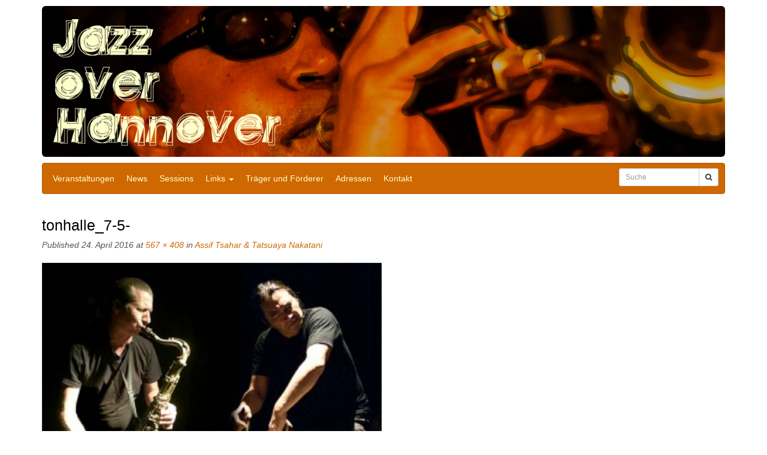

--- FILE ---
content_type: text/html; charset=UTF-8
request_url: https://www.jazz-over-hannover.de/veranstaltung/assif-tsahar-tatsuaya-nakatani/attachment/tonhalle_7-5/
body_size: 4570
content:
<!DOCTYPE html><html lang="de"><head><meta charset="UTF-8"><meta name="viewport" content="width=device-width, initial-scale=1"><meta http-equiv="X-UA-Compatible" content="IE=edge"><title>tonhalle_7-5- Jazz over Hannover</title><link rel="profile" href="http://gmpg.org/xfn/11"><link rel="pingback" href="https://www.jazz-over-hannover.de/xmlrpc.php"><meta name='robots' content='index, follow, max-image-preview:large, max-snippet:-1, max-video-preview:-1' /><style>img:is([sizes="auto" i], [sizes^="auto," i]) { contain-intrinsic-size: 3000px 1500px }</style><link rel="canonical" href="https://www.jazz-over-hannover.de/veranstaltung/assif-tsahar-tatsuaya-nakatani/attachment/tonhalle_7-5/" /><meta property="og:locale" content="de_DE" /><meta property="og:type" content="article" /><meta property="og:title" content="tonhalle_7-5- Jazz over Hannover" /><meta property="og:url" content="https://www.jazz-over-hannover.de/veranstaltung/assif-tsahar-tatsuaya-nakatani/attachment/tonhalle_7-5/" /><meta property="og:site_name" content="Jazz over Hannover" /><meta property="og:image" content="https://www.jazz-over-hannover.de/veranstaltung/assif-tsahar-tatsuaya-nakatani/attachment/tonhalle_7-5" /><meta property="og:image:width" content="567" /><meta property="og:image:height" content="408" /><meta property="og:image:type" content="image/jpeg" /> <script type="application/ld+json" class="yoast-schema-graph">{"@context":"https://schema.org","@graph":[{"@type":"WebPage","@id":"https://www.jazz-over-hannover.de/veranstaltung/assif-tsahar-tatsuaya-nakatani/attachment/tonhalle_7-5/","url":"https://www.jazz-over-hannover.de/veranstaltung/assif-tsahar-tatsuaya-nakatani/attachment/tonhalle_7-5/","name":"tonhalle_7-5- Jazz over Hannover","isPartOf":{"@id":"https://www.jazz-over-hannover.de/#website"},"primaryImageOfPage":{"@id":"https://www.jazz-over-hannover.de/veranstaltung/assif-tsahar-tatsuaya-nakatani/attachment/tonhalle_7-5/#primaryimage"},"image":{"@id":"https://www.jazz-over-hannover.de/veranstaltung/assif-tsahar-tatsuaya-nakatani/attachment/tonhalle_7-5/#primaryimage"},"thumbnailUrl":"https://www.jazz-over-hannover.de/wp-content/uploads/2016/04/tonhalle_7-5-.jpg","datePublished":"2016-04-24T16:18:00+00:00","breadcrumb":{"@id":"https://www.jazz-over-hannover.de/veranstaltung/assif-tsahar-tatsuaya-nakatani/attachment/tonhalle_7-5/#breadcrumb"},"inLanguage":"de","potentialAction":[{"@type":"ReadAction","target":["https://www.jazz-over-hannover.de/veranstaltung/assif-tsahar-tatsuaya-nakatani/attachment/tonhalle_7-5/"]}]},{"@type":"ImageObject","inLanguage":"de","@id":"https://www.jazz-over-hannover.de/veranstaltung/assif-tsahar-tatsuaya-nakatani/attachment/tonhalle_7-5/#primaryimage","url":"https://www.jazz-over-hannover.de/wp-content/uploads/2016/04/tonhalle_7-5-.jpg","contentUrl":"https://www.jazz-over-hannover.de/wp-content/uploads/2016/04/tonhalle_7-5-.jpg","width":567,"height":408},{"@type":"BreadcrumbList","@id":"https://www.jazz-over-hannover.de/veranstaltung/assif-tsahar-tatsuaya-nakatani/attachment/tonhalle_7-5/#breadcrumb","itemListElement":[{"@type":"ListItem","position":1,"name":"Assif Tsahar &#038; Tatsuaya Nakatani","item":"https://www.jazz-over-hannover.de/veranstaltung/assif-tsahar-tatsuaya-nakatani/"},{"@type":"ListItem","position":2,"name":"tonhalle_7-5-"}]},{"@type":"WebSite","@id":"https://www.jazz-over-hannover.de/#website","url":"https://www.jazz-over-hannover.de/","name":"Jazz over Hannover","description":"Der Informationsservice über die Jazzaktivitäten in der EXPO- &amp; Messestadt Hannover","potentialAction":[{"@type":"SearchAction","target":{"@type":"EntryPoint","urlTemplate":"https://www.jazz-over-hannover.de/?s={search_term_string}"},"query-input":{"@type":"PropertyValueSpecification","valueRequired":true,"valueName":"search_term_string"}}],"inLanguage":"de"}]}</script> <link rel="alternate" type="application/rss+xml" title="Jazz over Hannover &raquo; Feed" href="https://www.jazz-over-hannover.de/feed/" /><link rel="alternate" type="application/rss+xml" title="Jazz over Hannover &raquo; Kommentar-Feed" href="https://www.jazz-over-hannover.de/comments/feed/" /><link rel='stylesheet' id='wp-block-library-css' href='https://www.jazz-over-hannover.de/wp-includes/css/dist/block-library/style.min.css?ver=6.7.4' type='text/css' media='all' /><style id='classic-theme-styles-inline-css' type='text/css'>/*! This file is auto-generated */
.wp-block-button__link{color:#fff;background-color:#32373c;border-radius:9999px;box-shadow:none;text-decoration:none;padding:calc(.667em + 2px) calc(1.333em + 2px);font-size:1.125em}.wp-block-file__button{background:#32373c;color:#fff;text-decoration:none}</style><style id='global-styles-inline-css' type='text/css'>:root{--wp--preset--aspect-ratio--square: 1;--wp--preset--aspect-ratio--4-3: 4/3;--wp--preset--aspect-ratio--3-4: 3/4;--wp--preset--aspect-ratio--3-2: 3/2;--wp--preset--aspect-ratio--2-3: 2/3;--wp--preset--aspect-ratio--16-9: 16/9;--wp--preset--aspect-ratio--9-16: 9/16;--wp--preset--color--black: #000000;--wp--preset--color--cyan-bluish-gray: #abb8c3;--wp--preset--color--white: #ffffff;--wp--preset--color--pale-pink: #f78da7;--wp--preset--color--vivid-red: #cf2e2e;--wp--preset--color--luminous-vivid-orange: #ff6900;--wp--preset--color--luminous-vivid-amber: #fcb900;--wp--preset--color--light-green-cyan: #7bdcb5;--wp--preset--color--vivid-green-cyan: #00d084;--wp--preset--color--pale-cyan-blue: #8ed1fc;--wp--preset--color--vivid-cyan-blue: #0693e3;--wp--preset--color--vivid-purple: #9b51e0;--wp--preset--gradient--vivid-cyan-blue-to-vivid-purple: linear-gradient(135deg,rgba(6,147,227,1) 0%,rgb(155,81,224) 100%);--wp--preset--gradient--light-green-cyan-to-vivid-green-cyan: linear-gradient(135deg,rgb(122,220,180) 0%,rgb(0,208,130) 100%);--wp--preset--gradient--luminous-vivid-amber-to-luminous-vivid-orange: linear-gradient(135deg,rgba(252,185,0,1) 0%,rgba(255,105,0,1) 100%);--wp--preset--gradient--luminous-vivid-orange-to-vivid-red: linear-gradient(135deg,rgba(255,105,0,1) 0%,rgb(207,46,46) 100%);--wp--preset--gradient--very-light-gray-to-cyan-bluish-gray: linear-gradient(135deg,rgb(238,238,238) 0%,rgb(169,184,195) 100%);--wp--preset--gradient--cool-to-warm-spectrum: linear-gradient(135deg,rgb(74,234,220) 0%,rgb(151,120,209) 20%,rgb(207,42,186) 40%,rgb(238,44,130) 60%,rgb(251,105,98) 80%,rgb(254,248,76) 100%);--wp--preset--gradient--blush-light-purple: linear-gradient(135deg,rgb(255,206,236) 0%,rgb(152,150,240) 100%);--wp--preset--gradient--blush-bordeaux: linear-gradient(135deg,rgb(254,205,165) 0%,rgb(254,45,45) 50%,rgb(107,0,62) 100%);--wp--preset--gradient--luminous-dusk: linear-gradient(135deg,rgb(255,203,112) 0%,rgb(199,81,192) 50%,rgb(65,88,208) 100%);--wp--preset--gradient--pale-ocean: linear-gradient(135deg,rgb(255,245,203) 0%,rgb(182,227,212) 50%,rgb(51,167,181) 100%);--wp--preset--gradient--electric-grass: linear-gradient(135deg,rgb(202,248,128) 0%,rgb(113,206,126) 100%);--wp--preset--gradient--midnight: linear-gradient(135deg,rgb(2,3,129) 0%,rgb(40,116,252) 100%);--wp--preset--font-size--small: 13px;--wp--preset--font-size--medium: 20px;--wp--preset--font-size--large: 36px;--wp--preset--font-size--x-large: 42px;--wp--preset--spacing--20: 0.44rem;--wp--preset--spacing--30: 0.67rem;--wp--preset--spacing--40: 1rem;--wp--preset--spacing--50: 1.5rem;--wp--preset--spacing--60: 2.25rem;--wp--preset--spacing--70: 3.38rem;--wp--preset--spacing--80: 5.06rem;--wp--preset--shadow--natural: 6px 6px 9px rgba(0, 0, 0, 0.2);--wp--preset--shadow--deep: 12px 12px 50px rgba(0, 0, 0, 0.4);--wp--preset--shadow--sharp: 6px 6px 0px rgba(0, 0, 0, 0.2);--wp--preset--shadow--outlined: 6px 6px 0px -3px rgba(255, 255, 255, 1), 6px 6px rgba(0, 0, 0, 1);--wp--preset--shadow--crisp: 6px 6px 0px rgba(0, 0, 0, 1);}:where(.is-layout-flex){gap: 0.5em;}:where(.is-layout-grid){gap: 0.5em;}body .is-layout-flex{display: flex;}.is-layout-flex{flex-wrap: wrap;align-items: center;}.is-layout-flex > :is(*, div){margin: 0;}body .is-layout-grid{display: grid;}.is-layout-grid > :is(*, div){margin: 0;}:where(.wp-block-columns.is-layout-flex){gap: 2em;}:where(.wp-block-columns.is-layout-grid){gap: 2em;}:where(.wp-block-post-template.is-layout-flex){gap: 1.25em;}:where(.wp-block-post-template.is-layout-grid){gap: 1.25em;}.has-black-color{color: var(--wp--preset--color--black) !important;}.has-cyan-bluish-gray-color{color: var(--wp--preset--color--cyan-bluish-gray) !important;}.has-white-color{color: var(--wp--preset--color--white) !important;}.has-pale-pink-color{color: var(--wp--preset--color--pale-pink) !important;}.has-vivid-red-color{color: var(--wp--preset--color--vivid-red) !important;}.has-luminous-vivid-orange-color{color: var(--wp--preset--color--luminous-vivid-orange) !important;}.has-luminous-vivid-amber-color{color: var(--wp--preset--color--luminous-vivid-amber) !important;}.has-light-green-cyan-color{color: var(--wp--preset--color--light-green-cyan) !important;}.has-vivid-green-cyan-color{color: var(--wp--preset--color--vivid-green-cyan) !important;}.has-pale-cyan-blue-color{color: var(--wp--preset--color--pale-cyan-blue) !important;}.has-vivid-cyan-blue-color{color: var(--wp--preset--color--vivid-cyan-blue) !important;}.has-vivid-purple-color{color: var(--wp--preset--color--vivid-purple) !important;}.has-black-background-color{background-color: var(--wp--preset--color--black) !important;}.has-cyan-bluish-gray-background-color{background-color: var(--wp--preset--color--cyan-bluish-gray) !important;}.has-white-background-color{background-color: var(--wp--preset--color--white) !important;}.has-pale-pink-background-color{background-color: var(--wp--preset--color--pale-pink) !important;}.has-vivid-red-background-color{background-color: var(--wp--preset--color--vivid-red) !important;}.has-luminous-vivid-orange-background-color{background-color: var(--wp--preset--color--luminous-vivid-orange) !important;}.has-luminous-vivid-amber-background-color{background-color: var(--wp--preset--color--luminous-vivid-amber) !important;}.has-light-green-cyan-background-color{background-color: var(--wp--preset--color--light-green-cyan) !important;}.has-vivid-green-cyan-background-color{background-color: var(--wp--preset--color--vivid-green-cyan) !important;}.has-pale-cyan-blue-background-color{background-color: var(--wp--preset--color--pale-cyan-blue) !important;}.has-vivid-cyan-blue-background-color{background-color: var(--wp--preset--color--vivid-cyan-blue) !important;}.has-vivid-purple-background-color{background-color: var(--wp--preset--color--vivid-purple) !important;}.has-black-border-color{border-color: var(--wp--preset--color--black) !important;}.has-cyan-bluish-gray-border-color{border-color: var(--wp--preset--color--cyan-bluish-gray) !important;}.has-white-border-color{border-color: var(--wp--preset--color--white) !important;}.has-pale-pink-border-color{border-color: var(--wp--preset--color--pale-pink) !important;}.has-vivid-red-border-color{border-color: var(--wp--preset--color--vivid-red) !important;}.has-luminous-vivid-orange-border-color{border-color: var(--wp--preset--color--luminous-vivid-orange) !important;}.has-luminous-vivid-amber-border-color{border-color: var(--wp--preset--color--luminous-vivid-amber) !important;}.has-light-green-cyan-border-color{border-color: var(--wp--preset--color--light-green-cyan) !important;}.has-vivid-green-cyan-border-color{border-color: var(--wp--preset--color--vivid-green-cyan) !important;}.has-pale-cyan-blue-border-color{border-color: var(--wp--preset--color--pale-cyan-blue) !important;}.has-vivid-cyan-blue-border-color{border-color: var(--wp--preset--color--vivid-cyan-blue) !important;}.has-vivid-purple-border-color{border-color: var(--wp--preset--color--vivid-purple) !important;}.has-vivid-cyan-blue-to-vivid-purple-gradient-background{background: var(--wp--preset--gradient--vivid-cyan-blue-to-vivid-purple) !important;}.has-light-green-cyan-to-vivid-green-cyan-gradient-background{background: var(--wp--preset--gradient--light-green-cyan-to-vivid-green-cyan) !important;}.has-luminous-vivid-amber-to-luminous-vivid-orange-gradient-background{background: var(--wp--preset--gradient--luminous-vivid-amber-to-luminous-vivid-orange) !important;}.has-luminous-vivid-orange-to-vivid-red-gradient-background{background: var(--wp--preset--gradient--luminous-vivid-orange-to-vivid-red) !important;}.has-very-light-gray-to-cyan-bluish-gray-gradient-background{background: var(--wp--preset--gradient--very-light-gray-to-cyan-bluish-gray) !important;}.has-cool-to-warm-spectrum-gradient-background{background: var(--wp--preset--gradient--cool-to-warm-spectrum) !important;}.has-blush-light-purple-gradient-background{background: var(--wp--preset--gradient--blush-light-purple) !important;}.has-blush-bordeaux-gradient-background{background: var(--wp--preset--gradient--blush-bordeaux) !important;}.has-luminous-dusk-gradient-background{background: var(--wp--preset--gradient--luminous-dusk) !important;}.has-pale-ocean-gradient-background{background: var(--wp--preset--gradient--pale-ocean) !important;}.has-electric-grass-gradient-background{background: var(--wp--preset--gradient--electric-grass) !important;}.has-midnight-gradient-background{background: var(--wp--preset--gradient--midnight) !important;}.has-small-font-size{font-size: var(--wp--preset--font-size--small) !important;}.has-medium-font-size{font-size: var(--wp--preset--font-size--medium) !important;}.has-large-font-size{font-size: var(--wp--preset--font-size--large) !important;}.has-x-large-font-size{font-size: var(--wp--preset--font-size--x-large) !important;}
:where(.wp-block-post-template.is-layout-flex){gap: 1.25em;}:where(.wp-block-post-template.is-layout-grid){gap: 1.25em;}
:where(.wp-block-columns.is-layout-flex){gap: 2em;}:where(.wp-block-columns.is-layout-grid){gap: 2em;}
:root :where(.wp-block-pullquote){font-size: 1.5em;line-height: 1.6;}</style><link rel='stylesheet' id='jazzover-css-css' href='https://www.jazz-over-hannover.de/wp-content/cache/autoptimize/css/autoptimize_single_08c28cd90782b25584c08d62e0b9f06e.css?ver=1.1' type='text/css' media='all' /><link rel='stylesheet' id='fontawesome-css' href='https://www.jazz-over-hannover.de/wp-content/themes/jazzover/css/font-awesome.min.css?ver=6.7.4' type='text/css' media='all' /><link rel="https://api.w.org/" href="https://www.jazz-over-hannover.de/wp-json/" /><link rel="alternate" title="JSON" type="application/json" href="https://www.jazz-over-hannover.de/wp-json/wp/v2/media/4542" /><link rel="EditURI" type="application/rsd+xml" title="RSD" href="https://www.jazz-over-hannover.de/xmlrpc.php?rsd" /><meta name="generator" content="WordPress 6.7.4" /><link rel='shortlink' href='https://www.jazz-over-hannover.de/?p=4542' /><link rel="alternate" title="oEmbed (JSON)" type="application/json+oembed" href="https://www.jazz-over-hannover.de/wp-json/oembed/1.0/embed?url=https%3A%2F%2Fwww.jazz-over-hannover.de%2Fveranstaltung%2Fassif-tsahar-tatsuaya-nakatani%2Fattachment%2Ftonhalle_7-5%2F%23main" /><link rel="alternate" title="oEmbed (XML)" type="text/xml+oembed" href="https://www.jazz-over-hannover.de/wp-json/oembed/1.0/embed?url=https%3A%2F%2Fwww.jazz-over-hannover.de%2Fveranstaltung%2Fassif-tsahar-tatsuaya-nakatani%2Fattachment%2Ftonhalle_7-5%2F%23main&#038;format=xml" /><style type="text/css">span.oe_textdirection { unicode-bidi: bidi-override; direction: rtl; }
	span.oe_displaynone { display: none; }</style></head><body class="attachment attachment-template-default single single-attachment postid-4542 attachmentid-4542 attachment-jpeg group-blog"><div id="page" class="hfeed site"><header id="masthead" class="site-header container" role="banner"> <a href="/"> <img class="img-responsive img-rounded" src="https://www.jazz-over-hannover.de/wp-content/themes/jazzover/img/header-bild.jpg" alt="Header Bild" /> </a><nav class="navbar navbar-default" role="navigation"><div class="container"><div class="navbar-header"> <button type="button" class="navbar-toggle" data-toggle="collapse" data-target=".navbar-collapse"> <span class="icon-bar"></span> <span class="icon-bar"></span> <span class="icon-bar"></span> </button></div><div class="navbar-collapse collapse"><div class="navbar-left"><ul id="main-menu" class="nav navbar-nav"><li id="menu-item-64" class="menu-item menu-item-type-post_type menu-item-object-page menu-item-home menu-item-64"><a href="https://www.jazz-over-hannover.de/">Veranstaltungen</a></li><li id="menu-item-7" class="menu-item menu-item-type-taxonomy menu-item-object-category menu-item-7"><a href="https://www.jazz-over-hannover.de/category/news/">News</a></li><li id="menu-item-74" class="menu-item menu-item-type-post_type menu-item-object-page menu-item-74"><a href="https://www.jazz-over-hannover.de/wettbewerbe-workshops/">Sessions</a></li><li id="menu-item-81" class="menu-item menu-item-type-post_type menu-item-object-page menu-item-has-children dropdown menu-item-81"><a href="https://www.jazz-over-hannover.de/links/" class="dropdown-toggle" data-toggle="dropdown">Links <b class="caret"></b></a><ul class="dropdown-menu"><li id="menu-item-90" class="menu-item menu-item-type-post_type menu-item-object-page menu-item-90"><a href="https://www.jazz-over-hannover.de/links/interpreten/">Musiker:innen</a></li><li id="menu-item-102" class="menu-item menu-item-type-post_type menu-item-object-page menu-item-102"><a href="https://www.jazz-over-hannover.de/links/jazz-hannover/">Jazz in Hannover</a></li></ul></li><li id="menu-item-8436" class="menu-item menu-item-type-post_type menu-item-object-page menu-item-8436"><a href="https://www.jazz-over-hannover.de/sponsoren/">Träger und Förderer</a></li><li id="menu-item-66" class="menu-item menu-item-type-post_type menu-item-object-page menu-item-66"><a href="https://www.jazz-over-hannover.de/veranstaltungen/adressen/">Adressen</a></li><li id="menu-item-15" class="menu-item menu-item-type-post_type menu-item-object-page menu-item-15"><a href="https://www.jazz-over-hannover.de/kontakt/">Kontakt</a></li></ul></div><form method="get" class="navbar-form navbar-search navbar-right" role="search"><div class="form-group"><div class="input-group"> <input type="search" class="form-control search-field input-sm" name="s" placeholder="Suche"> <span class="input-group-btn"> <button type="submit" class="btn btn-default search-submit btn-sm"> <i class="fa fa-search"></i> </button> </span></div></div></form></div></div></nav></header><div id="content" class="site-content"><div class="container"><div class="row"><div class="col-md-12"><div id="primary" class="content-area image-attachment"><main id="main" class="site-main" role="main"><article id="post-4542" class="post-4542 attachment type-attachment status-inherit hentry"><header class="entry-header"><h1 class="entry-title">tonhalle_7-5-</h1><div class="entry-meta"> Published <span class="entry-date"><time class="entry-date" datetime="2016-04-24T17:18:00+01:00">24. April 2016</time></span> at <a href="https://www.jazz-over-hannover.de/wp-content/uploads/2016/04/tonhalle_7-5-.jpg" title="Link to full-size image">567 &times; 408</a> in <a href="https://www.jazz-over-hannover.de/veranstaltung/assif-tsahar-tatsuaya-nakatani/" title="Return to Assif Tsahar &#038; Tatsuaya Nakatani" rel="gallery">Assif Tsahar &#038; Tatsuaya Nakatani</a></div><nav role="navigation" id="image-navigation" class="image-navigation"><div class="nav-previous"></div><div class="nav-next"></div></nav></header><div class="entry-content"><div class="entry-attachment"><div class="attachment"> <a href="https://www.jazz-over-hannover.de/wp-content/uploads/2016/04/tonhalle_7-5-.jpg" title="tonhalle_7-5-" rel="attachment"><img width="567" height="408" src="https://www.jazz-over-hannover.de/wp-content/uploads/2016/04/tonhalle_7-5-.jpg" class="attachment-1200x1200 size-1200x1200" alt="" decoding="async" fetchpriority="high" srcset="https://www.jazz-over-hannover.de/wp-content/uploads/2016/04/tonhalle_7-5-.jpg 567w, https://www.jazz-over-hannover.de/wp-content/uploads/2016/04/tonhalle_7-5--300x216.jpg 300w" sizes="(max-width: 567px) 100vw, 567px" /></a></div></div></div><footer class="entry-meta"> Both comments and trackbacks are currently closed.</footer></article></main></div></div></div></div></div><div class="container"><div class="row"><div class="col-md-12"><footer id="colophon" class="site-footer" role="contentinfo"><div class="site-info"> &copy; Jazz over Hannover 2016  | <a href="https://www.jazz-over-hannover.de/kontakt/">Kontakt</a> | <a href="https://www.jazz-over-hannover.de/datenschutzerklaerung/">Datenschutz</a></div></footer></div></div></div></div> <script defer type="text/javascript" src="https://www.jazz-over-hannover.de/wp-content/cache/autoptimize/js/autoptimize_single_103417c8826bf79206d953f8871f9b1f.js?ver=2.0.3" id="jazzover-jQuery-js"></script> <script defer type="text/javascript" src="https://www.jazz-over-hannover.de/wp-content/cache/autoptimize/js/autoptimize_single_cf1cf2fce27179c0de8a71c73b378f07.js?ver=1.1" id="jazzover-basefile-js"></script> </body></html>